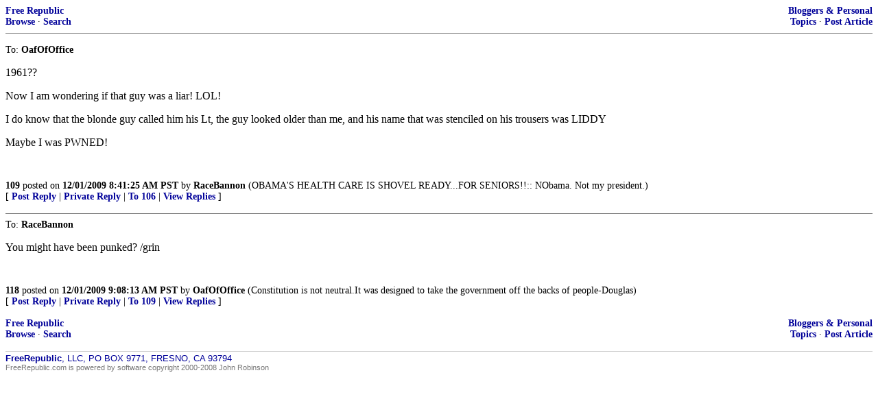

--- FILE ---
content_type: text/html; charset=utf-8
request_url: https://freerepublic.com/focus/f-bloggers/2397370/replies?c=109
body_size: 1518
content:
<!doctype html>
<html lang="en"><head><meta charset="utf-8"><title>Replies</title>
<link rel="shortcut icon" href="/favicon.ico" type="image/x-icon">
<link rel="search" href="/focus/search" title="Search Free Republic">
<link rel="stylesheet" href="http://www.freerepublic.com/l/common.css" type="text/css">
<script type="text/javascript" src="http://www.freerepublic.com/l/common.js"></script>
<style>
DIV.a2 {
    font-size: 85%;
}
DIV.a2 A {
    text-decoration: none;
    font-weight: bold;
    color: black;
}
DIV.b2 {
    margin: .75em 0px;
}
DIV.n2 {
    font-size: 85%;
}
DIV.n2 A {
    text-decoration: none;
    font-weight: bold;
    color: #009;
}

</style>
</head>
<body alink="#000099" bgcolor="white" vlink="#336699" text="black" link="#e00040">
<div class="n2" style="margin-bottom: 0px">
<table width="100%" cellspacing="0" cellpadding="0" border="0">
<tr valign="bottom">
<td width="33%">
<a href="/home.htm">Free Republic</a><br />
<a href="/tag/*/index">Browse</a> &middot;
<a href="/focus/search">Search</a>
</td>

<td align="center" width="34%">
</td>
<td align="right" width="33%">
<a href="/tag/bloggers-forum/index">Bloggers &amp; Personal</a><br />
<a href="../topics">Topics</a> &middot;
<a href="../post">Post Article</a>
</td>
</tr>
</table>
</div>

<hr noshade="noshade" size="1" />
<p>
<a name="109"></a>
<div class="a2">To: <b>OafOfOffice</b></div>
<div class="b2"><p>1961??</p>
<p>Now I am wondering if that guy was a liar! LOL!</p>
<p>I do know that the blonde guy called him his Lt, the guy looked older than me, and his name that was stenciled on his trousers was LIDDY</p>
<p>Maybe I was PWNED!</p>
<br clear="all"></div>
<div class="a2"><a href="posts?page=109#109">109</A> posted on <B>12/01/2009 8:41:25 AM PST</B> by <a href="/~racebannon/" title="Since 1998-08-08">RaceBannon</a>
(OBAMA'S HEALTH CARE IS SHOVEL READY...FOR SENIORS!!:: NObama. Not my president.)
</div>
<DIV CLASS="n2">[
<A HREF="reply?c=109">Post Reply</A>
 | <A HREF="/perl/mail-compose?refid=2397370.109;reftype=comment">Private Reply</A>
 | <A HREF="posts?page=106#106">To 106</A>
 | <A HREF="replies?c=109">View Replies</A>
]</DIV>
<P><hr size="1" noshade="noshade">
<a name="118"></a>
<div class="a2">To: <b>RaceBannon</b></div>
<div class="b2"><p>You might have been punked? /grin</p>
<br clear="all"></div>
<div class="a2"><a href="posts?page=118#118">118</A> posted on <B>12/01/2009 9:08:13 AM PST</B> by <a href="/~oafofoffice/" title="Since 2009-01-30">OafOfOffice</a>
(Constitution is not neutral.It was designed to take the government off the backs of people-Douglas)
</div>
<DIV CLASS="n2">[
<A HREF="reply?c=118">Post Reply</A>
 | <A HREF="/perl/mail-compose?refid=2397370.118;reftype=comment">Private Reply</A>
 | <A HREF="posts?page=109#109">To 109</A>
 | <A HREF="replies?c=118">View Replies</A>
]</DIV>
<P><p>
<div class="n2" style="margin-bottom: 0px">
<table width="100%" cellspacing="0" cellpadding="0" border="0">
<tr valign="bottom">
<td width="33%">
<a href="/home.htm">Free Republic</a><br />
<a href="/tag/*/index">Browse</a> &middot;
<a href="/focus/search">Search</a>
</td>

<td align="center" width="34%">
</td>
<td align="right" width="33%">
<a href="/tag/bloggers-forum/index">Bloggers &amp; Personal</a><br />
<a href="../topics">Topics</a> &middot;
<a href="../post">Post Article</a>
</td>
</tr>
</table>
</div>

<p><HR NOSHADE SIZE=1 COLOR="#CCCCCC" STYLE="display: none">
<DIV STYLE="font-size: 10pt; color: #009; font-family: Arial; border-top: 1px solid #CCC; padding-top: 2px">
<A HREF="/" STYLE="text-decoration: none; color: #009"><B>FreeRepublic</B></A>, LLC, PO BOX 9771, FRESNO, CA 93794
</DIV>
<DIV STYLE="font-size: 8pt; color: #777; font-family: Arial">
FreeRepublic.com is powered by software copyright 2000-2008 John Robinson
</DIV>

</body>
</html>
